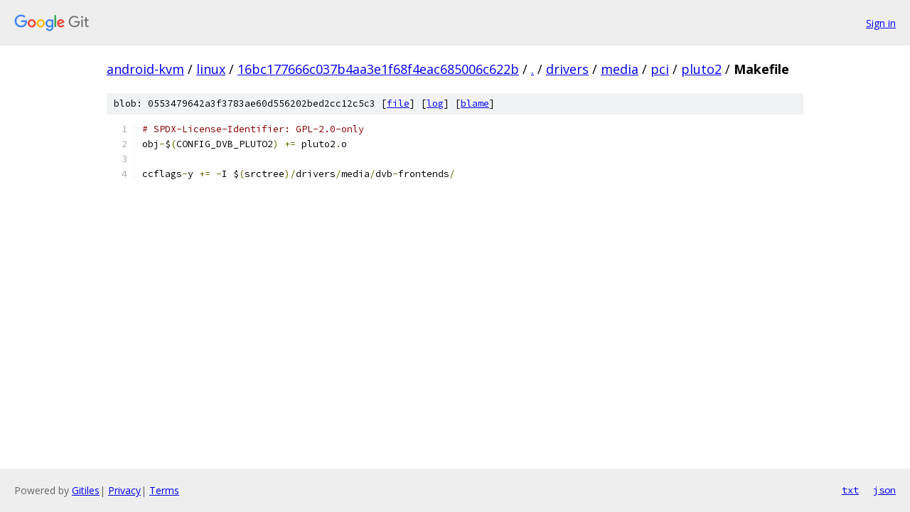

--- FILE ---
content_type: text/html; charset=utf-8
request_url: https://android-kvm.googlesource.com/linux/+/16bc177666c037b4aa3e1f68f4eac685006c622b/drivers/media/pci/pluto2/Makefile
body_size: 1066
content:
<!DOCTYPE html><html lang="en"><head><meta charset="utf-8"><meta name="viewport" content="width=device-width, initial-scale=1"><title>drivers/media/pci/pluto2/Makefile - linux - Git at Google</title><link rel="stylesheet" type="text/css" href="/+static/base.css"><link rel="stylesheet" type="text/css" href="/+static/prettify/prettify.css"><!-- default customHeadTagPart --></head><body class="Site"><header class="Site-header"><div class="Header"><a class="Header-image" href="/"><img src="//www.gstatic.com/images/branding/lockups/2x/lockup_git_color_108x24dp.png" width="108" height="24" alt="Google Git"></a><div class="Header-menu"> <a class="Header-menuItem" href="https://accounts.google.com/AccountChooser?faa=1&amp;continue=https://android-kvm.googlesource.com/login/linux/%2B/16bc177666c037b4aa3e1f68f4eac685006c622b/drivers/media/pci/pluto2/Makefile">Sign in</a> </div></div></header><div class="Site-content"><div class="Container "><div class="Breadcrumbs"><a class="Breadcrumbs-crumb" href="/?format=HTML">android-kvm</a> / <a class="Breadcrumbs-crumb" href="/linux/">linux</a> / <a class="Breadcrumbs-crumb" href="/linux/+/16bc177666c037b4aa3e1f68f4eac685006c622b">16bc177666c037b4aa3e1f68f4eac685006c622b</a> / <a class="Breadcrumbs-crumb" href="/linux/+/16bc177666c037b4aa3e1f68f4eac685006c622b/">.</a> / <a class="Breadcrumbs-crumb" href="/linux/+/16bc177666c037b4aa3e1f68f4eac685006c622b/drivers">drivers</a> / <a class="Breadcrumbs-crumb" href="/linux/+/16bc177666c037b4aa3e1f68f4eac685006c622b/drivers/media">media</a> / <a class="Breadcrumbs-crumb" href="/linux/+/16bc177666c037b4aa3e1f68f4eac685006c622b/drivers/media/pci">pci</a> / <a class="Breadcrumbs-crumb" href="/linux/+/16bc177666c037b4aa3e1f68f4eac685006c622b/drivers/media/pci/pluto2">pluto2</a> / <span class="Breadcrumbs-crumb">Makefile</span></div><div class="u-sha1 u-monospace BlobSha1">blob: 0553479642a3f3783ae60d556202bed2cc12c5c3 [<a href="/linux/+/16bc177666c037b4aa3e1f68f4eac685006c622b/drivers/media/pci/pluto2/Makefile">file</a>] [<a href="/linux/+log/16bc177666c037b4aa3e1f68f4eac685006c622b/drivers/media/pci/pluto2/Makefile">log</a>] [<a href="/linux/+blame/16bc177666c037b4aa3e1f68f4eac685006c622b/drivers/media/pci/pluto2/Makefile">blame</a>]</div><table class="FileContents"><tr class="u-pre u-monospace FileContents-line"><td class="u-lineNum u-noSelect FileContents-lineNum" data-line-number="1"></td><td class="FileContents-lineContents" id="1"><span class="com"># SPDX-License-Identifier: GPL-2.0-only</span></td></tr><tr class="u-pre u-monospace FileContents-line"><td class="u-lineNum u-noSelect FileContents-lineNum" data-line-number="2"></td><td class="FileContents-lineContents" id="2"><span class="pln">obj</span><span class="pun">-</span><span class="pln">$</span><span class="pun">(</span><span class="pln">CONFIG_DVB_PLUTO2</span><span class="pun">)</span><span class="pln"> </span><span class="pun">+=</span><span class="pln"> pluto2</span><span class="pun">.</span><span class="pln">o</span></td></tr><tr class="u-pre u-monospace FileContents-line"><td class="u-lineNum u-noSelect FileContents-lineNum" data-line-number="3"></td><td class="FileContents-lineContents" id="3"></td></tr><tr class="u-pre u-monospace FileContents-line"><td class="u-lineNum u-noSelect FileContents-lineNum" data-line-number="4"></td><td class="FileContents-lineContents" id="4"><span class="pln">ccflags</span><span class="pun">-</span><span class="pln">y </span><span class="pun">+=</span><span class="pln"> </span><span class="pun">-</span><span class="pln">I $</span><span class="pun">(</span><span class="pln">srctree</span><span class="pun">)/</span><span class="pln">drivers</span><span class="pun">/</span><span class="pln">media</span><span class="pun">/</span><span class="pln">dvb</span><span class="pun">-</span><span class="pln">frontends</span><span class="pun">/</span></td></tr></table><script nonce="z7MTN7NBJzxRaUMcjG1y1g">for (let lineNumEl of document.querySelectorAll('td.u-lineNum')) {lineNumEl.onclick = () => {window.location.hash = `#${lineNumEl.getAttribute('data-line-number')}`;};}</script></div> <!-- Container --></div> <!-- Site-content --><footer class="Site-footer"><div class="Footer"><span class="Footer-poweredBy">Powered by <a href="https://gerrit.googlesource.com/gitiles/">Gitiles</a>| <a href="https://policies.google.com/privacy">Privacy</a>| <a href="https://policies.google.com/terms">Terms</a></span><span class="Footer-formats"><a class="u-monospace Footer-formatsItem" href="?format=TEXT">txt</a> <a class="u-monospace Footer-formatsItem" href="?format=JSON">json</a></span></div></footer></body></html>